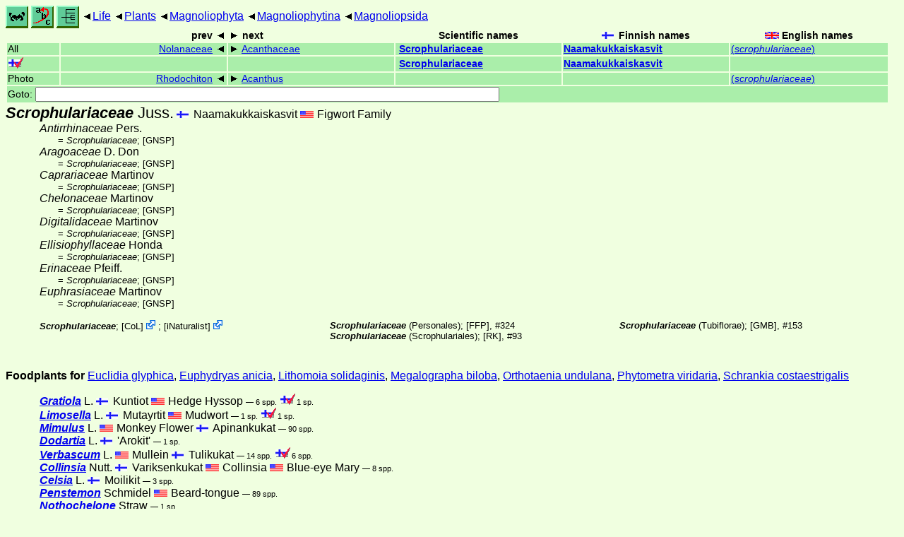

--- FILE ---
content_type: text/html
request_url: http://www.nic.funet.fi/index/Tree_of_life/plants/magnoliophyta/magnoliophytina/magnoliopsida/scrophulariaceae/
body_size: 19906
content:
<!DOCTYPE html><html><head><title>Scrophulariaceae</title>
<link rel="stylesheet" href="../../../../../life.css" type="text/css">
<!-- Generated by index-css.pl -->
<base target="_top">
<meta charset="utf-8"/></head><body>
<noscript><style>.js {display:none;}</style></noscript>
<div class=NAVBAR>
<a href="../../../../../intro.html"><img src="../../../../../icons/home.gif" alt="[HOME]"></a>
<a href="../../../../../warp/index.html"><img src="../../../../../icons/warp.gif" alt="[INDEXES]"></a>
<a href="../../../../../tree.html?find=scrophulariaceae:Juss." target="tree_life"><img class="js" src="../../../../../icons/phylo.png" alt="[TREE]"></a>
<span class=up><a href="../../../../../">Life</a></span>
<span class=up><a href="../../../../">Plants</a></span>
<span class=up><a href="../../../">Magnoliophyta</a></span>
<span class=up><a href="../../">Magnoliophytina</a></span>
<span class=up><a href="../">Magnoliopsida</a></span>
</div>
<form action="/cgi-bin/life/goto"><table class=NAVIGATION><tr><th></th><th class=prev><span>prev</span></th>
<th class=next><span>next</span></th>
<th>Scientific names</TH>
<th><span class=fiflag>Finnish names</span></th>
<th><span class=gbflag>English names</span></th>
</tr>
<tr><td>All</td>
<td class=prev><span><a href="../nolanaceae/index.html">Nolanaceae</a></span></td>
<td class=next><span><a href="../acanthaceae/index.html">Acanthaceae</a></span></td>
<td>&nbsp;<b><a href="../../../../../warp/plants-11-list.html#scrophulariaceae">Scrophulariaceae</a></b>
</td>
<td><a href="../../../../../warp/plants-8-Finnish-list.html#scrophulariaceae"><b>Naamakukkaiskasvit</b></a></td>
<td><a href="../../../../../warp/plants-8-English-list.html#scrophulariaceae">(<i>scrophulariaceae</i>)</a></td></tr>
<tr><td><span class=ficheck></span></td>
<td class=prev></td>
<td class=next></td>
<td>&nbsp;<b><a href="../../../../../warp/plants-fi-list.html#scrophulariaceae">Scrophulariaceae</a></b>
</td>
<td><a href="../../../../../warp/plants-fi-Finnish-list.html#scrophulariaceae"><b>Naamakukkaiskasvit</b></a></td>
<td></td></tr>
<tr><td>Photo</td>
<td class=prev><span><a href="rhodochiton">Rhodochiton</a></span></td>
<td class=next><span><a href="../acanthaceae/acanthus">Acanthus</a></span></td>
<td>&nbsp;</td>
<td></td>
<td><a href="../../../../../warp/plants-9-English-Photolist.html#scrophulariaceae">(<i>scrophulariaceae</i>)</a></td></tr>
<tr><td colspan=6><label>Goto: <input name=taxon size=80></label></td></tr>
</table>
</form>
<div class=PH><div class="TN" id="Scrophulariaceae"><span class=TN><i>Scrophulariaceae</i> Juss.</span>

<span class=CN>
  <span lang="fi">Naamakukkaiskasvit</span>
  <span lang="en-US">Figwort Family</span>
</span>
<div class=NAMES>
<ul class="SN">
<li><i>Antirrhinaceae</i> Pers.
<ul class="SENSU">
<li>= <i>Scrophulariaceae</i>; <a href="#33335">[GNSP]</a>
</ul>
<li><i>Aragoaceae</i> D. Don
<ul class="SENSU">
<li>= <i>Scrophulariaceae</i>; <a href="#33335">[GNSP]</a>
</ul>
<li><i>Caprariaceae</i> Martinov
<ul class="SENSU">
<li>= <i>Scrophulariaceae</i>; <a href="#33335">[GNSP]</a>
</ul>
<li><i>Chelonaceae</i> Martinov
<ul class="SENSU">
<li>= <i>Scrophulariaceae</i>; <a href="#33335">[GNSP]</a>
</ul>
<li><i>Digitalidaceae</i> Martinov
<ul class="SENSU">
<li>= <i>Scrophulariaceae</i>; <a href="#33335">[GNSP]</a>
</ul>
<li><i>Ellisiophyllaceae</i> Honda
<ul class="SENSU">
<li>= <i>Scrophulariaceae</i>; <a href="#33335">[GNSP]</a>
</ul>
<li><i>Erinaceae</i> Pfeiff.
<ul class="SENSU">
<li>= <i>Scrophulariaceae</i>; <a href="#33335">[GNSP]</a>
</ul>
<li><i>Euphrasiaceae</i> Martinov
<ul class="SENSU">
<li>= <i>Scrophulariaceae</i>; <a href="#33335">[GNSP]</a>
</ul>
</ul>
</div>
<div class=MENTIONS>
<ul class="LR">
<li><i>Scrophulariaceae</i>; <span class="ext"> [<a href="#R1">CoL</a>] <a href='https://www.catalogueoflife.org/data/taxon/G5R'></a></span> ; <span class="ext"> [<a href="#R2">iNaturalist</a>] <a href='https://www.inaturalist.org/taxa/47151'></a></span> 
<li><i>Scrophulariaceae</i> (Personales); <a href="#14700">[FFP]</a>, #324
<li><i>Scrophulariaceae</i> (Scrophulariales); <a href="#14703">[RK]</a>, #93
<li><i>Scrophulariaceae</i> (Tubiflorae); <a href="#9119">[GMB]</a>, #153
</ul>
</div></div>
</div><p><b>Foodplants for</b>
<a href="../../../../../insecta/lepidoptera/ditrysia/noctuoidea/erebidae/erebinae/euclidia#glyphica">Euclidia glyphica</a>,
<a href="../../../../../insecta/lepidoptera/ditrysia/papilionoidea/nymphalidae/nymphalinae/euphydryas#anicia">Euphydryas anicia</a>,
<a href="../../../../../insecta/lepidoptera/ditrysia/noctuoidea/noctuidae/xyleninae/lithomoia#solidaginis">Lithomoia solidaginis</a>,
<a href="../../../../../insecta/lepidoptera/ditrysia/noctuoidea/noctuidae/plusiinae/megalographa#biloba">Megalographa biloba</a>,
<a href="../../../../../insecta/lepidoptera/ditrysia/tortricoidea/tortricidae/olethreutinae/orthotaenia#undulana">Orthotaenia undulana</a>,
<a href="../../../../../insecta/lepidoptera/ditrysia/noctuoidea/erebidae/boletobiinae/phytometra#viridaria">Phytometra viridaria</a>,
<a href="../../../../../insecta/lepidoptera/ditrysia/noctuoidea/erebidae/hypenodinae/schrankia#costaestrigalis">Schrankia costaestrigalis</a></p>
<ul class=LIST>
<li><span class=TN><a href="gratiola/"><i><b>Gratiola</b></i></a> L.</span>

<span class=CN>
  <span lang="fi">Kuntiot</span>
  <span lang="en-US">Hedge Hyssop</span>
</span>
 <span class=CTR>&mdash; 6 spp.</span>
 <span class="CTR ficheck">1 sp.</span>
<li><span class=TN><a href="limosella/"><i><b>Limosella</b></i></a> L.</span>

<span class=CN>
  <span lang="fi">Mutayrtit</span>
  <span lang="en-US">Mudwort</span>
</span>
 <span class=CTR>&mdash; 1 sp.</span>
 <span class="CTR ficheck">1 sp.</span>
<li><span class=TN><a href="mimulus/"><i><b>Mimulus</b></i></a> L.</span>

<span class=CN>
  <span lang="en-US">Monkey Flower</span>
  <span lang="fi">Apinankukat</span>
</span>
 <span class=CTR>&mdash; 90 spp.</span>
<li><span class=TN><a href="dodartia/"><i><b>Dodartia</b></i></a> L.</span>

<span class=CN>
  <span lang="fi">'Arokit'</span>
</span>
 <span class=CTR>&mdash; 1 sp.</span>
<li><span class=TN><a href="verbascum/"><i><b>Verbascum</b></i></a> L.</span>

<span class=CN>
  <span lang="en-US">Mullein</span>
  <span lang="fi">Tulikukat</span>
</span>
 <span class=CTR>&mdash; 14 spp.</span>
 <span class="CTR ficheck">6 spp.</span>
<li><span class=TN><a href="collinsia/"><i><b>Collinsia</b></i></a> Nutt.</span>

<span class=CN>
  <span lang="fi">Variksenkukat</span>
  <span lang="en-US">Collinsia</span>
  <span lang="en-US">Blue-eye Mary</span>
</span>
 <span class=CTR>&mdash; 8 spp.</span>
<li><span class=TN><a href="celsia/"><i><b>Celsia</b></i></a> L.</span>

<span class=CN>
  <span lang="fi">Moilikit</span>
</span>
 <span class=CTR>&mdash; 3 spp.</span>
<li><span class=TN><a href="penstemon/"><i><b>Penstemon</b></i></a> Schmidel</span>

<span class=CN>
  <span lang="en-US">Beard-tongue</span>
</span>
 <span class=CTR>&mdash; 89 spp.</span>
<li><span class=TN><a href="nothochelone/"><i><b>Nothochelone</b></i></a> Straw</span>

 <span class=CTR>&mdash; 1 sp.</span>
<li><span class=TN><a href="scrophularia/"><i><b>Scrophularia</b></i></a> L.</span>

<span class=CN>
  <span lang="en-US">Figwort</span>
  <span lang="fi">Syyläjuuret</span>
</span>
 <span class=CTR>&mdash; 20 spp.</span>
 <span class="CTR ficheck">2 spp.</span>
<li><span class=TN><a href="anarrhinum/"><i><b>Anarrhinum</b></i></a> Desf.</span>

<span class=CN>
  <span lang="fi">Simpiöt</span>
</span>
 <span class=CTR>&mdash; 1 sp.</span>
<li><span class=TN><a href="antirrhinum/"><i><b>Antirrhinum</b></i></a> L.</span>

<span class=CN>
  <span lang="fi">Leijonankidat</span>
  <span lang="en-US">Snapdragon</span>
</span>
 <span class=CTR>&mdash; 1 sp.</span>
<li><span class=TN><a href="misopates/"><i><b>Misopates</b></i></a> Rafin.</span>

<span class=CN>
  <span lang="fi">Pikkuleijonankidat</span>
</span>
 <span class=CTR>&mdash; 1 sp.</span>
 <span class="CTR ficheck">1 sp.</span>
<li><span class=TN><a href="chaenorhinum/"><i><b>Chaenorhinum</b></i></a> Reichenb.</span>

<span class=CN>
  <span lang="fi">Kissankidat</span>
</span>
 <span class=CTR>&mdash; 1 sp.</span>
 <span class="CTR ficheck">1 sp.</span>
<li><span class=TN><a href="linaria/"><i><b>Linaria</b></i></a> Miller</span>

<span class=CN>
  <span lang="en-US">Toadflax</span>
  <span lang="fi">Kannusruohot</span>
</span>
 <span class=CTR>&mdash; 16 spp.</span>
 <span class="CTR ficheck">5 spp.</span>
<li><span class=TN><a href="cymbalaria/"><i><b>Cymbalaria</b></i></a> Hill</span>

<span class=CN>
  <span lang="fi">Kilkkaruohot</span>
</span>
 <span class=CTR>&mdash; 1 sp.</span>
 <span class="CTR ficheck">1 sp.</span>
<li><span class=TN><a href="kickxia/"><i><b>Kickxia</b></i></a> Dumort.</span>

<span class=CN>
  <span lang="fi">Nielukukat</span>
</span>
 <span class=CTR>&mdash; 3 spp.</span>
<li><span class=TN><a href="digitalis/"><i><b>Digitalis</b></i></a> L.</span>

<span class=CN>
  <span lang="en-US">Foxglove</span>
  <span lang="fi">Sormustinkukat</span>
</span>
 <span class=CTR>&mdash; 3 spp.</span>
 <span class="CTR ficheck">2 spp.</span>
<li><span class=TN><a href="veronica/"><i><b>Veronica</b></i></a> L.</span>

<span class=CN>
  <span lang="fi">Tädykkeet</span>
  <span lang="en-US">Speedwell</span>
</span>
 <span class=CTR>&mdash; 37 spp.</span>
 <span class="CTR ficheck">28 spp.</span>
<li><span class=TN><a href="castilleja/"><i><b>Castilleja</b></i></a> Mutis ex L. fil.</span>

<span class=CN>
  <span lang="en-US">Paintbrush</span>
  <span lang="en-US">Indian-paintbrush</span>
  <span lang="en-US">Painted Cup</span>
  <span lang="fi">Kastiljat</span>
</span>
 <span class=CTR>&mdash; 47 spp.</span>
<li><span class=TN><a href="orthocarpus/"><i><b>Orthocarpus</b></i></a> Nutt.</span>

<span class=CN>
  <span lang="en-US">Owl-clover</span>
</span>
 <span class=CTR>&mdash; 12 spp.</span>
<li><span class=TN><a href="lagotis/"><i><b>Lagotis</b></i></a></span>

 <span class=CTR>&mdash; 2 spp.</span>
<li><span class=TN><a href="melampyrum/"><i><b>Melampyrum</b></i></a> L.</span>

<span class=CN>
  <span lang="en-US">Cow Wheat</span>
  <span lang="fi">Maitikat</span>
</span>
 <span class=CTR>&mdash; 6 spp.</span>
 <span class="CTR ficheck">6 spp.</span>
<li><span class=TN><a href="euphrasia/"><i><b>Euphrasia</b></i></a> L.</span>

<span class=CN>
  <span lang="en-US">Eyebright</span>
  <span lang="fi">Silmäruohot</span>
</span>
 <span class=CTR>&mdash; 14 spp.</span>
 <span class="CTR ficheck">16 spp.</span>
<li><span class=TN><a href="odontites/"><i><b>Odontites</b></i></a> Ludwig</span>

<span class=CN>
  <span lang="fi">Sänkiöt</span>
</span>
 <span class=CTR>&mdash; 4 spp.</span>
 <span class="CTR ficheck">5 spp.</span>
<li><span class=TN><a href="bartsia/"><i><b>Bartsia</b></i></a> L.</span>

<span class=CN>
  <span lang="fi">Punakot</span>
</span>
 <span class=CTR>&mdash; 1 sp.</span>
 <span class="CTR ficheck">1 sp.</span>
<li><span class=TN><a href="parentucellia/"><i><b>Parentucellia</b></i></a> Viv.</span>

<span class=CN>
  <span lang="fi">'Tahmayrtit'</span>
</span>
 <span class=CTR>&mdash; 1 sp.</span>
<li><span class=TN><a href="pedicularis/"><i><b>Pedicularis</b></i></a> L.</span>

<span class=CN>
  <span lang="fi">Kuusiot</span>
  <span lang="en-US">Lousewort</span>
</span>
 <span class=CTR>&mdash; 43 spp.</span>
 <span class="CTR ficheck">7 spp.</span>
<li><span class=TN><a href="rhinanthus/"><i><b>Rhinanthus</b></i></a> L.</span>

<span class=CN>
  <span lang="fi">Laukut</span>
  <span lang="en-US">Yellow Rattle</span>
</span>
 <span class=CTR>&mdash; 7 spp.</span>
 <span class="CTR ficheck">9 spp.</span>
<li><span class=TN><a href="lathraea/"><i><b>Lathraea</b></i></a> L.</span>

<span class=CN>
  <span lang="fi">Suomukat</span>
</span>
 <span class=CTR>&mdash; 1 sp.</span>
 <span class="CTR ficheck">1 sp.</span>
<li><span class=TN><a href="nemesia/"><i><b>Nemesia</b></i></a> Vent.</span>

<span class=CN>
  <span lang="fi">Kohtalonkukat</span>
</span>
 <span class=CTR>&mdash; 1 sp.</span>
<li><div class="TN" id="Calceolaria"><span class=TN><i><b>Calceolaria</b></i></span>

<div class=MENTIONS>
<ul class="LR">
<li><i>Calceolaria</i>; <span class="ext"> [<a href="#R1">CoL</a>] <a href='https://www.catalogueoflife.org/data/taxon/622WD'></a></span> ; <span class="ext"> [<a href="#R2">iNaturalist</a>] <a href='https://www.inaturalist.org/taxa/129854'></a></span> ; <span class="ext"> [<a href="#R3">POWO</a>] <a href='https://powo.science.kew.org/taxon/urn:lsid:ipni.org:names:331444-2'></a></span> 
</ul>
</div></div>
<li><span class=TN><a href="paulownia/"><i><b>Paulownia</b></i></a></span>

<span class=CN>
  <span lang="en-US">Paulownias</span>
</span>
 <span class=CTR>&mdash; 1 sp.</span>
<li><div class="TN" id="Sutera"><span class=TN><i><b>Sutera</b></i></span>

<div class=MENTIONS>
<ul class="LR">
<li><i>Sutera</i>; <span class="ext"> [<a href="#R1">CoL</a>] <a href='https://www.catalogueoflife.org/data/taxon/7QGY'></a></span> ; <span class="ext"> [<a href="#R2">iNaturalist</a>] <a href='https://www.inaturalist.org/taxa/366893'></a></span> ; <span class="ext"> [<a href="#R3">POWO</a>] <a href='https://powo.science.kew.org/taxon/urn:lsid:ipni.org:names:38038-1'></a></span> 
</ul>
</div></div>
<li><div class="TN" id="Torenia"><span class=TN><i><b>Torenia</b></i></span>

<div class=MENTIONS>
<ul class="LR">
<li><i>Torenia</i>; <span class="ext"> [<a href="#R1">CoL</a>] <a href='https://www.catalogueoflife.org/data/taxon/7XSV'></a></span> ; <span class="ext"> [<a href="#R2">iNaturalist</a>] <a href='https://www.inaturalist.org/taxa/155841'></a></span> ; <span class="ext"> [<a href="#R3">POWO</a>] <a href='https://powo.science.kew.org/taxon/urn:lsid:ipni.org:names:38066-1'></a></span> 
</ul>
</div></div>
<li><div class="TN" id="Sibthorpia"><span class=TN><i><b>Sibthorpia</b></i></span>

<div class=MENTIONS>
<ul class="LR">
<li><i>Sibthorpia</i>; <span class="ext"> [<a href="#R1">CoL</a>] <a href='https://www.catalogueoflife.org/data/taxon/7GL3'></a></span> ; <span class="ext"> [<a href="#R2">iNaturalist</a>] <a href='https://www.inaturalist.org/taxa/182172'></a></span> ; <span class="ext"> [<a href="#R3">POWO</a>] <a href='https://powo.science.kew.org/taxon/urn:lsid:ipni.org:names:38006-1'></a></span> 
</ul>
</div></div>
<li><div class="TN" id="Scoparia"><span class=TN><i><b>Scoparia</b></i></span>

<div class=MENTIONS>
<ul class="LR">
<li><i>Scoparia</i>; <span class="ext"> [<a href="#R1">CoL</a>] <a href='https://www.catalogueoflife.org/data/taxon/6456Z'></a></span> ; <span class="ext"> [<a href="#R2">iNaturalist</a>] <a href='https://www.inaturalist.org/taxa/317743'></a></span> ; <span class="ext"> [<a href="#R3">POWO</a>] <a href='https://powo.science.kew.org/taxon/urn:lsid:ipni.org:names:330771-2'></a></span> 
</ul>
</div></div>
<li><div class="TN" id="Rehmannia"><span class=TN><i><b>Rehmannia</b></i></span>

<div class=MENTIONS>
<ul class="LR">
<li><i>Rehmannia</i>; <span class="ext"> [<a href="#R1">CoL</a>] <a href='https://www.catalogueoflife.org/data/taxon/77JQ'></a></span> ; <span class="ext"> [<a href="#R2">iNaturalist</a>] <a href='https://www.inaturalist.org/taxa/544515'></a></span> ; <span class="ext"> [<a href="#R3">POWO</a>] <a href='https://powo.science.kew.org/taxon/urn:lsid:ipni.org:names:331898-2'></a></span> 
</ul>
</div></div>
<li><div class="TN" id="Erinus"><span class=TN><i><b>Erinus</b></i></span>

<div class=MENTIONS>
<ul class="LR">
<li><i>Erinus</i>; <span class="ext"> [<a href="#R1">CoL</a>] <a href='https://www.catalogueoflife.org/data/taxon/62RLD'></a></span> ; <span class="ext"> [<a href="#R2">iNaturalist</a>] <a href='https://www.inaturalist.org/taxa/60916'></a></span> ; <span class="ext"> [<a href="#R3">POWO</a>] <a href='https://powo.science.kew.org/taxon/urn:lsid:ipni.org:names:37634-1'></a></span> 
</ul>
</div></div>
<li><div class="TN" id="Hebe"><span class=TN><i><b>Hebe</b></i></span>

<div class=MENTIONS>
<ul class="LR">
<li><i>Hebe</i>; <span class="ext"> [<a href="#R2">iNaturalist</a>] <a href='https://www.inaturalist.org/taxa/939982'></a></span> 
</ul>
</div></div>
<li><div class="TN" id="Striga"><span class=TN><i><b>Striga</b></i></span>

<div class=MENTIONS>
<ul class="LR">
<li><i>Striga</i>; <span class="ext"> [<a href="#R1">CoL</a>] <a href='https://www.catalogueoflife.org/data/taxon/63TNX'></a></span> ; <span class="ext"> [<a href="#R2">iNaturalist</a>] <a href='https://www.inaturalist.org/taxa/84833'></a></span> ; <span class="ext"> [<a href="#R3">POWO</a>] <a href='https://powo.science.kew.org/taxon/urn:lsid:ipni.org:names:38035-1'></a></span> 
</ul>
</div></div>
<li><div class="TN" id="Sopubia"><span class=TN><i><b>Sopubia</b></i></span>

<div class=MENTIONS>
<ul class="LR">
<li><i>Sopubia</i>; <span class="ext"> [<a href="#R1">CoL</a>] <a href='https://www.catalogueoflife.org/data/taxon/7JQM'></a></span> ; <span class="ext"> [<a href="#R2">iNaturalist</a>] <a href='https://www.inaturalist.org/taxa/486946'></a></span> ; <span class="ext"> [<a href="#R3">POWO</a>] <a href='https://powo.science.kew.org/taxon/urn:lsid:ipni.org:names:38017-1'></a></span> 
</ul>
</div></div>
<li><span class=TN><a href="rhodochiton/"><i><b>Rhodochiton</b></i></a> Zucc.</span>

 <span class=CTR>&mdash; 4 spp.</span>
</ul>
<br><hr>
<div><table class=PHOTO style="display:inline-block">

<tr><td><a href="sp-1.jpg">
<img src="_sp-1.jpg"  width=152 height=103  alt="[sp-1.jpg]"></a> 
900x607 (~156Kb) USA: Wallingford, Seattle, King Co., WA, 20.6.2000 (cultivated), Photo © Markku Savela
</td>
<td><a href="sp-1x.jpg">
<img src="_sp-1x.jpg"  width=124 height=152  alt="[sp-1x.jpg]"></a> 
600x736 (~88Kb) USA: Wallingford, Seattle, King Co., WA, 20.6.2000 (cultivated), Photo © Markku Savela
</td>
</table></div>
<p><a name=sp>The exact identification of these species is still unknown,
but tentatively assumed to belong into this group.</a></p>
<br><hr>
<p class=NOTE>11.8.2007 (441)</p><div><em>References:</em><ul class=RL>
<li id="R1">[CoL] Catalogue of Life<br>
Bánki, O., Roskov, Y., Döring, M., Ower, G., Hernández Robles, D. R., Plata Corredor, C. A., Stjernegaard Jeppesen, T., Örn, A., Vandepitte, L., Hobern, D., Schalk, P., DeWalt, R. E., Ma, K., Miller, J., Orrell, T., Aalbu, R., Abbott, J., Adlard, R., Aedo, C., et al. (2024). Catalogue of Life Checklist (Version 2024-03-26);  <a href="https://doi.org/10.48580/dfz8d">https://doi.org/10.48580/dfz8d</a>
<li id="R3">[POWO] <br>
 <a href="https://powo.science.kew.org/">Plants of the Wolrd Online</a>;  <a href="http://sftp.kew.org/pub/data-repositories/WCVP/">World Checklist of Vascular Plants. Facilitated by the Royal Botanic Gardens, Kew</a>
<li id="R2">[iNaturalist] <br>
 <a href="https://www.inaturalist.org">iNaturalist</a>
</ul></div>
<br><hr>
<div><em>Some related literature:</em>
<ul class=RL>
<li id="9119">[GMB]; Fernald, 1970<br>
A Handbook of the Flowering Plants and Ferns of the Central and Northeastern United States and adjacent Canada. 8th (centennial edn)
<i>Gray's Manual Botany </i>(8th edn)
: v-lxvi, 
: 1-1632
<li id="14700">[FFP]; Hutchinson, 1959<br>
The Families of Flowering Plants (2nd ed.)
<i>Fam. Fl. Pl.</i>
 <b>1</b>: 1-510, 
 <b>2</b>: 511-792
<li id="14703">[RK]; Hämet-Ahti, Suominen, Ulvinen  & Uotila, 1998<br>
Retkeilykasvio (Field Flora of Finland) (Edn 4)
<i>Retkeylykasvio</i>
: 1-656
<li id="33335">[GNSP]; Wielgorskaya, 1995<br>
Dictionary of generic names of seed plants
<i>Dict. gen. names seed. pl.</i>
</ul></div>

<br>
<hr><p class=ENDNOTE>If you have corrections, comments or
 information to add into these pages, just send mail to
<a href="/cgi-bin/life/mail/moth/iki/fi/lolf2007?7z@csd.kxib-gce.org">Markku Savela</a><br>
Keep in mind that the taxonomic information is copied from various sources,  and may include many inaccuracies. Expert help is welcome.
</body></html>
